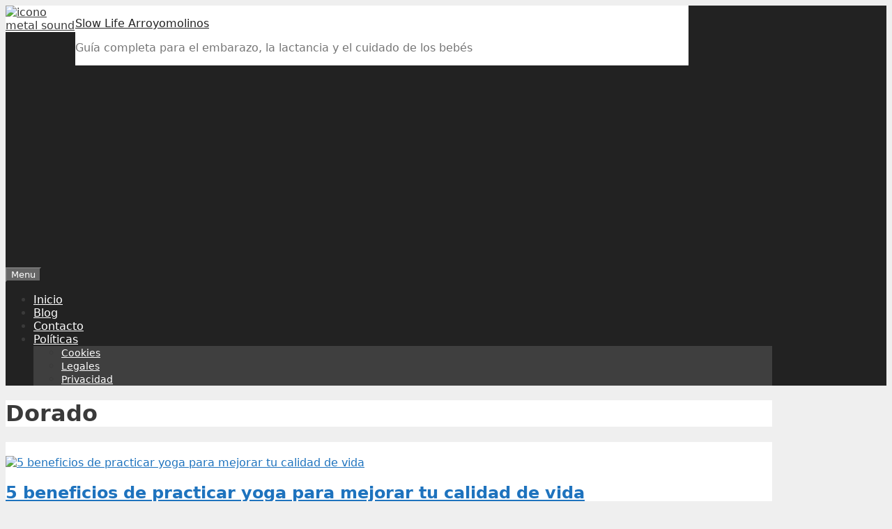

--- FILE ---
content_type: text/html; charset=utf-8
request_url: https://www.google.com/recaptcha/api2/aframe
body_size: 267
content:
<!DOCTYPE HTML><html><head><meta http-equiv="content-type" content="text/html; charset=UTF-8"></head><body><script nonce="nXr-ckA2YL5UgonEzrT_RQ">/** Anti-fraud and anti-abuse applications only. See google.com/recaptcha */ try{var clients={'sodar':'https://pagead2.googlesyndication.com/pagead/sodar?'};window.addEventListener("message",function(a){try{if(a.source===window.parent){var b=JSON.parse(a.data);var c=clients[b['id']];if(c){var d=document.createElement('img');d.src=c+b['params']+'&rc='+(localStorage.getItem("rc::a")?sessionStorage.getItem("rc::b"):"");window.document.body.appendChild(d);sessionStorage.setItem("rc::e",parseInt(sessionStorage.getItem("rc::e")||0)+1);localStorage.setItem("rc::h",'1769375157179');}}}catch(b){}});window.parent.postMessage("_grecaptcha_ready", "*");}catch(b){}</script></body></html>